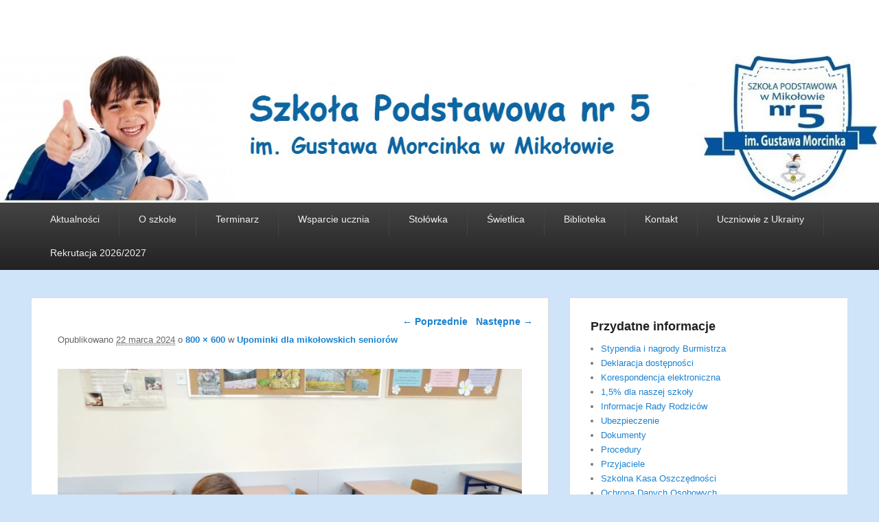

--- FILE ---
content_type: text/html; charset=UTF-8
request_url: https://sp5.mikolow.eu/2024/03/upominki-dla-mikolowskich-seniorow/attachment/1711040144531/
body_size: 9316
content:
<!DOCTYPE html>
<html lang="pl-PL">
<head>
<meta charset="UTF-8" />
<link rel="profile" href="http://gmpg.org/xfn/11" />
<link rel="pingback" href="https://sp5.mikolow.eu/xmlrpc.php" />
<title>Szkoła Podstawowa nr 5 w Mikołowie</title>
<meta name='robots' content='max-image-preview:large' />
	<style>img:is([sizes="auto" i], [sizes^="auto," i]) { contain-intrinsic-size: 3000px 1500px }</style>
	<meta name="viewport" content="width=device-width, initial-scale=1.0"><link rel="alternate" type="application/rss+xml" title="Szkoła Podstawowa nr 5 w Mikołowie &raquo; Kanał z wpisami" href="https://sp5.mikolow.eu/feed/" />
<link rel="alternate" type="application/rss+xml" title="Szkoła Podstawowa nr 5 w Mikołowie &raquo; Kanał z komentarzami" href="https://sp5.mikolow.eu/comments/feed/" />
<script type="text/javascript">
/* <![CDATA[ */
window._wpemojiSettings = {"baseUrl":"https:\/\/s.w.org\/images\/core\/emoji\/15.0.3\/72x72\/","ext":".png","svgUrl":"https:\/\/s.w.org\/images\/core\/emoji\/15.0.3\/svg\/","svgExt":".svg","source":{"concatemoji":"https:\/\/sp5.mikolow.eu\/wp-includes\/js\/wp-emoji-release.min.js?ver=6.7.4"}};
/*! This file is auto-generated */
!function(i,n){var o,s,e;function c(e){try{var t={supportTests:e,timestamp:(new Date).valueOf()};sessionStorage.setItem(o,JSON.stringify(t))}catch(e){}}function p(e,t,n){e.clearRect(0,0,e.canvas.width,e.canvas.height),e.fillText(t,0,0);var t=new Uint32Array(e.getImageData(0,0,e.canvas.width,e.canvas.height).data),r=(e.clearRect(0,0,e.canvas.width,e.canvas.height),e.fillText(n,0,0),new Uint32Array(e.getImageData(0,0,e.canvas.width,e.canvas.height).data));return t.every(function(e,t){return e===r[t]})}function u(e,t,n){switch(t){case"flag":return n(e,"\ud83c\udff3\ufe0f\u200d\u26a7\ufe0f","\ud83c\udff3\ufe0f\u200b\u26a7\ufe0f")?!1:!n(e,"\ud83c\uddfa\ud83c\uddf3","\ud83c\uddfa\u200b\ud83c\uddf3")&&!n(e,"\ud83c\udff4\udb40\udc67\udb40\udc62\udb40\udc65\udb40\udc6e\udb40\udc67\udb40\udc7f","\ud83c\udff4\u200b\udb40\udc67\u200b\udb40\udc62\u200b\udb40\udc65\u200b\udb40\udc6e\u200b\udb40\udc67\u200b\udb40\udc7f");case"emoji":return!n(e,"\ud83d\udc26\u200d\u2b1b","\ud83d\udc26\u200b\u2b1b")}return!1}function f(e,t,n){var r="undefined"!=typeof WorkerGlobalScope&&self instanceof WorkerGlobalScope?new OffscreenCanvas(300,150):i.createElement("canvas"),a=r.getContext("2d",{willReadFrequently:!0}),o=(a.textBaseline="top",a.font="600 32px Arial",{});return e.forEach(function(e){o[e]=t(a,e,n)}),o}function t(e){var t=i.createElement("script");t.src=e,t.defer=!0,i.head.appendChild(t)}"undefined"!=typeof Promise&&(o="wpEmojiSettingsSupports",s=["flag","emoji"],n.supports={everything:!0,everythingExceptFlag:!0},e=new Promise(function(e){i.addEventListener("DOMContentLoaded",e,{once:!0})}),new Promise(function(t){var n=function(){try{var e=JSON.parse(sessionStorage.getItem(o));if("object"==typeof e&&"number"==typeof e.timestamp&&(new Date).valueOf()<e.timestamp+604800&&"object"==typeof e.supportTests)return e.supportTests}catch(e){}return null}();if(!n){if("undefined"!=typeof Worker&&"undefined"!=typeof OffscreenCanvas&&"undefined"!=typeof URL&&URL.createObjectURL&&"undefined"!=typeof Blob)try{var e="postMessage("+f.toString()+"("+[JSON.stringify(s),u.toString(),p.toString()].join(",")+"));",r=new Blob([e],{type:"text/javascript"}),a=new Worker(URL.createObjectURL(r),{name:"wpTestEmojiSupports"});return void(a.onmessage=function(e){c(n=e.data),a.terminate(),t(n)})}catch(e){}c(n=f(s,u,p))}t(n)}).then(function(e){for(var t in e)n.supports[t]=e[t],n.supports.everything=n.supports.everything&&n.supports[t],"flag"!==t&&(n.supports.everythingExceptFlag=n.supports.everythingExceptFlag&&n.supports[t]);n.supports.everythingExceptFlag=n.supports.everythingExceptFlag&&!n.supports.flag,n.DOMReady=!1,n.readyCallback=function(){n.DOMReady=!0}}).then(function(){return e}).then(function(){var e;n.supports.everything||(n.readyCallback(),(e=n.source||{}).concatemoji?t(e.concatemoji):e.wpemoji&&e.twemoji&&(t(e.twemoji),t(e.wpemoji)))}))}((window,document),window._wpemojiSettings);
/* ]]> */
</script>
<style id='wp-emoji-styles-inline-css' type='text/css'>

	img.wp-smiley, img.emoji {
		display: inline !important;
		border: none !important;
		box-shadow: none !important;
		height: 1em !important;
		width: 1em !important;
		margin: 0 0.07em !important;
		vertical-align: -0.1em !important;
		background: none !important;
		padding: 0 !important;
	}
</style>
<link rel='stylesheet' id='wp-block-library-css' href='https://sp5.mikolow.eu/wp-includes/css/dist/block-library/style.min.css?ver=6.7.4' type='text/css' media='all' />
<style id='wp-block-library-theme-inline-css' type='text/css'>
.wp-block-audio :where(figcaption){color:#555;font-size:13px;text-align:center}.is-dark-theme .wp-block-audio :where(figcaption){color:#ffffffa6}.wp-block-audio{margin:0 0 1em}.wp-block-code{border:1px solid #ccc;border-radius:4px;font-family:Menlo,Consolas,monaco,monospace;padding:.8em 1em}.wp-block-embed :where(figcaption){color:#555;font-size:13px;text-align:center}.is-dark-theme .wp-block-embed :where(figcaption){color:#ffffffa6}.wp-block-embed{margin:0 0 1em}.blocks-gallery-caption{color:#555;font-size:13px;text-align:center}.is-dark-theme .blocks-gallery-caption{color:#ffffffa6}:root :where(.wp-block-image figcaption){color:#555;font-size:13px;text-align:center}.is-dark-theme :root :where(.wp-block-image figcaption){color:#ffffffa6}.wp-block-image{margin:0 0 1em}.wp-block-pullquote{border-bottom:4px solid;border-top:4px solid;color:currentColor;margin-bottom:1.75em}.wp-block-pullquote cite,.wp-block-pullquote footer,.wp-block-pullquote__citation{color:currentColor;font-size:.8125em;font-style:normal;text-transform:uppercase}.wp-block-quote{border-left:.25em solid;margin:0 0 1.75em;padding-left:1em}.wp-block-quote cite,.wp-block-quote footer{color:currentColor;font-size:.8125em;font-style:normal;position:relative}.wp-block-quote:where(.has-text-align-right){border-left:none;border-right:.25em solid;padding-left:0;padding-right:1em}.wp-block-quote:where(.has-text-align-center){border:none;padding-left:0}.wp-block-quote.is-large,.wp-block-quote.is-style-large,.wp-block-quote:where(.is-style-plain){border:none}.wp-block-search .wp-block-search__label{font-weight:700}.wp-block-search__button{border:1px solid #ccc;padding:.375em .625em}:where(.wp-block-group.has-background){padding:1.25em 2.375em}.wp-block-separator.has-css-opacity{opacity:.4}.wp-block-separator{border:none;border-bottom:2px solid;margin-left:auto;margin-right:auto}.wp-block-separator.has-alpha-channel-opacity{opacity:1}.wp-block-separator:not(.is-style-wide):not(.is-style-dots){width:100px}.wp-block-separator.has-background:not(.is-style-dots){border-bottom:none;height:1px}.wp-block-separator.has-background:not(.is-style-wide):not(.is-style-dots){height:2px}.wp-block-table{margin:0 0 1em}.wp-block-table td,.wp-block-table th{word-break:normal}.wp-block-table :where(figcaption){color:#555;font-size:13px;text-align:center}.is-dark-theme .wp-block-table :where(figcaption){color:#ffffffa6}.wp-block-video :where(figcaption){color:#555;font-size:13px;text-align:center}.is-dark-theme .wp-block-video :where(figcaption){color:#ffffffa6}.wp-block-video{margin:0 0 1em}:root :where(.wp-block-template-part.has-background){margin-bottom:0;margin-top:0;padding:1.25em 2.375em}
</style>
<style id='classic-theme-styles-inline-css' type='text/css'>
/*! This file is auto-generated */
.wp-block-button__link{color:#fff;background-color:#32373c;border-radius:9999px;box-shadow:none;text-decoration:none;padding:calc(.667em + 2px) calc(1.333em + 2px);font-size:1.125em}.wp-block-file__button{background:#32373c;color:#fff;text-decoration:none}
</style>
<style id='global-styles-inline-css' type='text/css'>
:root{--wp--preset--aspect-ratio--square: 1;--wp--preset--aspect-ratio--4-3: 4/3;--wp--preset--aspect-ratio--3-4: 3/4;--wp--preset--aspect-ratio--3-2: 3/2;--wp--preset--aspect-ratio--2-3: 2/3;--wp--preset--aspect-ratio--16-9: 16/9;--wp--preset--aspect-ratio--9-16: 9/16;--wp--preset--color--black: #000000;--wp--preset--color--cyan-bluish-gray: #abb8c3;--wp--preset--color--white: #ffffff;--wp--preset--color--pale-pink: #f78da7;--wp--preset--color--vivid-red: #cf2e2e;--wp--preset--color--luminous-vivid-orange: #ff6900;--wp--preset--color--luminous-vivid-amber: #fcb900;--wp--preset--color--light-green-cyan: #7bdcb5;--wp--preset--color--vivid-green-cyan: #00d084;--wp--preset--color--pale-cyan-blue: #8ed1fc;--wp--preset--color--vivid-cyan-blue: #0693e3;--wp--preset--color--vivid-purple: #9b51e0;--wp--preset--gradient--vivid-cyan-blue-to-vivid-purple: linear-gradient(135deg,rgba(6,147,227,1) 0%,rgb(155,81,224) 100%);--wp--preset--gradient--light-green-cyan-to-vivid-green-cyan: linear-gradient(135deg,rgb(122,220,180) 0%,rgb(0,208,130) 100%);--wp--preset--gradient--luminous-vivid-amber-to-luminous-vivid-orange: linear-gradient(135deg,rgba(252,185,0,1) 0%,rgba(255,105,0,1) 100%);--wp--preset--gradient--luminous-vivid-orange-to-vivid-red: linear-gradient(135deg,rgba(255,105,0,1) 0%,rgb(207,46,46) 100%);--wp--preset--gradient--very-light-gray-to-cyan-bluish-gray: linear-gradient(135deg,rgb(238,238,238) 0%,rgb(169,184,195) 100%);--wp--preset--gradient--cool-to-warm-spectrum: linear-gradient(135deg,rgb(74,234,220) 0%,rgb(151,120,209) 20%,rgb(207,42,186) 40%,rgb(238,44,130) 60%,rgb(251,105,98) 80%,rgb(254,248,76) 100%);--wp--preset--gradient--blush-light-purple: linear-gradient(135deg,rgb(255,206,236) 0%,rgb(152,150,240) 100%);--wp--preset--gradient--blush-bordeaux: linear-gradient(135deg,rgb(254,205,165) 0%,rgb(254,45,45) 50%,rgb(107,0,62) 100%);--wp--preset--gradient--luminous-dusk: linear-gradient(135deg,rgb(255,203,112) 0%,rgb(199,81,192) 50%,rgb(65,88,208) 100%);--wp--preset--gradient--pale-ocean: linear-gradient(135deg,rgb(255,245,203) 0%,rgb(182,227,212) 50%,rgb(51,167,181) 100%);--wp--preset--gradient--electric-grass: linear-gradient(135deg,rgb(202,248,128) 0%,rgb(113,206,126) 100%);--wp--preset--gradient--midnight: linear-gradient(135deg,rgb(2,3,129) 0%,rgb(40,116,252) 100%);--wp--preset--font-size--small: 13px;--wp--preset--font-size--medium: 20px;--wp--preset--font-size--large: 28px;--wp--preset--font-size--x-large: 42px;--wp--preset--font-size--normal: 16px;--wp--preset--font-size--huge: 36px;--wp--preset--spacing--20: 0.44rem;--wp--preset--spacing--30: 0.67rem;--wp--preset--spacing--40: 1rem;--wp--preset--spacing--50: 1.5rem;--wp--preset--spacing--60: 2.25rem;--wp--preset--spacing--70: 3.38rem;--wp--preset--spacing--80: 5.06rem;--wp--preset--shadow--natural: 6px 6px 9px rgba(0, 0, 0, 0.2);--wp--preset--shadow--deep: 12px 12px 50px rgba(0, 0, 0, 0.4);--wp--preset--shadow--sharp: 6px 6px 0px rgba(0, 0, 0, 0.2);--wp--preset--shadow--outlined: 6px 6px 0px -3px rgba(255, 255, 255, 1), 6px 6px rgba(0, 0, 0, 1);--wp--preset--shadow--crisp: 6px 6px 0px rgba(0, 0, 0, 1);}:where(.is-layout-flex){gap: 0.5em;}:where(.is-layout-grid){gap: 0.5em;}body .is-layout-flex{display: flex;}.is-layout-flex{flex-wrap: wrap;align-items: center;}.is-layout-flex > :is(*, div){margin: 0;}body .is-layout-grid{display: grid;}.is-layout-grid > :is(*, div){margin: 0;}:where(.wp-block-columns.is-layout-flex){gap: 2em;}:where(.wp-block-columns.is-layout-grid){gap: 2em;}:where(.wp-block-post-template.is-layout-flex){gap: 1.25em;}:where(.wp-block-post-template.is-layout-grid){gap: 1.25em;}.has-black-color{color: var(--wp--preset--color--black) !important;}.has-cyan-bluish-gray-color{color: var(--wp--preset--color--cyan-bluish-gray) !important;}.has-white-color{color: var(--wp--preset--color--white) !important;}.has-pale-pink-color{color: var(--wp--preset--color--pale-pink) !important;}.has-vivid-red-color{color: var(--wp--preset--color--vivid-red) !important;}.has-luminous-vivid-orange-color{color: var(--wp--preset--color--luminous-vivid-orange) !important;}.has-luminous-vivid-amber-color{color: var(--wp--preset--color--luminous-vivid-amber) !important;}.has-light-green-cyan-color{color: var(--wp--preset--color--light-green-cyan) !important;}.has-vivid-green-cyan-color{color: var(--wp--preset--color--vivid-green-cyan) !important;}.has-pale-cyan-blue-color{color: var(--wp--preset--color--pale-cyan-blue) !important;}.has-vivid-cyan-blue-color{color: var(--wp--preset--color--vivid-cyan-blue) !important;}.has-vivid-purple-color{color: var(--wp--preset--color--vivid-purple) !important;}.has-black-background-color{background-color: var(--wp--preset--color--black) !important;}.has-cyan-bluish-gray-background-color{background-color: var(--wp--preset--color--cyan-bluish-gray) !important;}.has-white-background-color{background-color: var(--wp--preset--color--white) !important;}.has-pale-pink-background-color{background-color: var(--wp--preset--color--pale-pink) !important;}.has-vivid-red-background-color{background-color: var(--wp--preset--color--vivid-red) !important;}.has-luminous-vivid-orange-background-color{background-color: var(--wp--preset--color--luminous-vivid-orange) !important;}.has-luminous-vivid-amber-background-color{background-color: var(--wp--preset--color--luminous-vivid-amber) !important;}.has-light-green-cyan-background-color{background-color: var(--wp--preset--color--light-green-cyan) !important;}.has-vivid-green-cyan-background-color{background-color: var(--wp--preset--color--vivid-green-cyan) !important;}.has-pale-cyan-blue-background-color{background-color: var(--wp--preset--color--pale-cyan-blue) !important;}.has-vivid-cyan-blue-background-color{background-color: var(--wp--preset--color--vivid-cyan-blue) !important;}.has-vivid-purple-background-color{background-color: var(--wp--preset--color--vivid-purple) !important;}.has-black-border-color{border-color: var(--wp--preset--color--black) !important;}.has-cyan-bluish-gray-border-color{border-color: var(--wp--preset--color--cyan-bluish-gray) !important;}.has-white-border-color{border-color: var(--wp--preset--color--white) !important;}.has-pale-pink-border-color{border-color: var(--wp--preset--color--pale-pink) !important;}.has-vivid-red-border-color{border-color: var(--wp--preset--color--vivid-red) !important;}.has-luminous-vivid-orange-border-color{border-color: var(--wp--preset--color--luminous-vivid-orange) !important;}.has-luminous-vivid-amber-border-color{border-color: var(--wp--preset--color--luminous-vivid-amber) !important;}.has-light-green-cyan-border-color{border-color: var(--wp--preset--color--light-green-cyan) !important;}.has-vivid-green-cyan-border-color{border-color: var(--wp--preset--color--vivid-green-cyan) !important;}.has-pale-cyan-blue-border-color{border-color: var(--wp--preset--color--pale-cyan-blue) !important;}.has-vivid-cyan-blue-border-color{border-color: var(--wp--preset--color--vivid-cyan-blue) !important;}.has-vivid-purple-border-color{border-color: var(--wp--preset--color--vivid-purple) !important;}.has-vivid-cyan-blue-to-vivid-purple-gradient-background{background: var(--wp--preset--gradient--vivid-cyan-blue-to-vivid-purple) !important;}.has-light-green-cyan-to-vivid-green-cyan-gradient-background{background: var(--wp--preset--gradient--light-green-cyan-to-vivid-green-cyan) !important;}.has-luminous-vivid-amber-to-luminous-vivid-orange-gradient-background{background: var(--wp--preset--gradient--luminous-vivid-amber-to-luminous-vivid-orange) !important;}.has-luminous-vivid-orange-to-vivid-red-gradient-background{background: var(--wp--preset--gradient--luminous-vivid-orange-to-vivid-red) !important;}.has-very-light-gray-to-cyan-bluish-gray-gradient-background{background: var(--wp--preset--gradient--very-light-gray-to-cyan-bluish-gray) !important;}.has-cool-to-warm-spectrum-gradient-background{background: var(--wp--preset--gradient--cool-to-warm-spectrum) !important;}.has-blush-light-purple-gradient-background{background: var(--wp--preset--gradient--blush-light-purple) !important;}.has-blush-bordeaux-gradient-background{background: var(--wp--preset--gradient--blush-bordeaux) !important;}.has-luminous-dusk-gradient-background{background: var(--wp--preset--gradient--luminous-dusk) !important;}.has-pale-ocean-gradient-background{background: var(--wp--preset--gradient--pale-ocean) !important;}.has-electric-grass-gradient-background{background: var(--wp--preset--gradient--electric-grass) !important;}.has-midnight-gradient-background{background: var(--wp--preset--gradient--midnight) !important;}.has-small-font-size{font-size: var(--wp--preset--font-size--small) !important;}.has-medium-font-size{font-size: var(--wp--preset--font-size--medium) !important;}.has-large-font-size{font-size: var(--wp--preset--font-size--large) !important;}.has-x-large-font-size{font-size: var(--wp--preset--font-size--x-large) !important;}
:where(.wp-block-post-template.is-layout-flex){gap: 1.25em;}:where(.wp-block-post-template.is-layout-grid){gap: 1.25em;}
:where(.wp-block-columns.is-layout-flex){gap: 2em;}:where(.wp-block-columns.is-layout-grid){gap: 2em;}
:root :where(.wp-block-pullquote){font-size: 1.5em;line-height: 1.6;}
</style>
<link rel='stylesheet' id='catch-evolution-style-css' href='https://sp5.mikolow.eu/wp-content/themes/catch-evolution/style.css?ver=20251211-12158' type='text/css' media='all' />
<link rel='stylesheet' id='catch-evolution-block-style-css' href='https://sp5.mikolow.eu/wp-content/themes/catch-evolution/css/blocks.css?ver=1.0' type='text/css' media='all' />
<link rel='stylesheet' id='genericons-css' href='https://sp5.mikolow.eu/wp-content/themes/catch-evolution/genericons/genericons.css?ver=3.4.1' type='text/css' media='all' />
<link rel='stylesheet' id='catchevolution-responsive-css' href='https://sp5.mikolow.eu/wp-content/themes/catch-evolution/css/responsive.css?ver=6.7.4' type='text/css' media='all' />
<script type="text/javascript" src="https://sp5.mikolow.eu/wp-includes/js/jquery/jquery.min.js?ver=3.7.1" id="jquery-core-js"></script>
<script type="text/javascript" src="https://sp5.mikolow.eu/wp-includes/js/jquery/jquery-migrate.min.js?ver=3.4.1" id="jquery-migrate-js"></script>
<script type="text/javascript" id="catchevolution-menu-js-extra">
/* <![CDATA[ */
var screenReaderText = {"expand":"rozwi\u0144 menu potomne","collapse":"zwi\u0144 menu potomne"};
/* ]]> */
</script>
<script type="text/javascript" src="https://sp5.mikolow.eu/wp-content/themes/catch-evolution/js/catchevolution-menu.min.js?ver=20171025" id="catchevolution-menu-js"></script>
<link rel="https://api.w.org/" href="https://sp5.mikolow.eu/wp-json/" /><link rel="alternate" title="JSON" type="application/json" href="https://sp5.mikolow.eu/wp-json/wp/v2/media/29152" /><link rel="EditURI" type="application/rsd+xml" title="RSD" href="https://sp5.mikolow.eu/xmlrpc.php?rsd" />
<meta name="generator" content="WordPress 6.7.4" />
<link rel='shortlink' href='https://sp5.mikolow.eu/?p=29152' />
<link rel="alternate" title="oEmbed (JSON)" type="application/json+oembed" href="https://sp5.mikolow.eu/wp-json/oembed/1.0/embed?url=https%3A%2F%2Fsp5.mikolow.eu%2F2024%2F03%2Fupominki-dla-mikolowskich-seniorow%2Fattachment%2F1711040144531%2F" />
<link rel="alternate" title="oEmbed (XML)" type="text/xml+oembed" href="https://sp5.mikolow.eu/wp-json/oembed/1.0/embed?url=https%3A%2F%2Fsp5.mikolow.eu%2F2024%2F03%2Fupominki-dla-mikolowskich-seniorow%2Fattachment%2F1711040144531%2F&#038;format=xml" />
<script type="text/javascript">
   jQuery(document).ready(function() {
      jQuery('#header-image').attr('onClick', "document.location.href='/';").css('cursor','pointer');
   });
</script>
	<style type="text/css">
			#site-details {
			position: absolute !important;
			clip: rect(1px 1px 1px 1px); /* IE6, IE7 */
			clip: rect(1px, 1px, 1px, 1px);
		}
		</style>
	<style type="text/css" id="custom-background-css">
body.custom-background { background-color: #cfe3f9; }
</style>
	</head>

<body class="attachment attachment-template-default single single-attachment postid-29152 attachmentid-29152 attachment-jpeg custom-background wp-embed-responsive right-sidebar">



<div id="page" class="hfeed site">

	
    
	<header id="branding" role="banner">
    	
    	<div id="header-content" class="clearfix">

        	<div class="wrapper">
				<div id="logo-wrap" class="clearfix"><!-- refreshing transient cache -->			<div id="site-details" class="normal">
												<p id="site-title"><a href="https://sp5.mikolow.eu/" title="Szkoła Podstawowa nr 5 w Mikołowie" rel="home">Szkoła Podstawowa nr 5 w Mikołowie</a></p>
														<p id="site-description">Informacje z życia Szkoły Podstawowej nr 5 w Mikołowie</p>
					</div>
		</div><!-- #logo-wrap -->
            </div><!-- .wrapper -->

      	</div><!-- #header-content -->

    			<div id="header-image">
			<img src="https://sp5.mikolow.eu/wp-content/uploads/2015/12/naglowek.jpg" alt="" />
		</div>
	
	</header><!-- #branding -->

        
        <div id="header-menu">

                            <div id="access" class="menu-access-wrap clearfix">
                    <div id="mobile-primary-menu" class="mobile-menu-anchor primary-menu">
                        <button id="menu-toggle-primary" class="genericon genericon-menu">
                            <span class="mobile-menu-text">Menu</span>
                        </button>
                    </div><!-- #mobile-primary-menu -->

                    <div id="site-header-menu-primary" class="site-menu">
                        <nav id="access-primary-menu" class="main-navigation" role="navigation" aria-label="Menu główne">
                            <h3 class="screen-reader-text">Menu główne</h3>
                            <div class="menu-header-container wrapper"><ul class="menu"><li id="menu-item-147" class="menu-item menu-item-type-taxonomy menu-item-object-category menu-item-147"><a href="https://sp5.mikolow.eu/category/aktualnosci/">Aktualności</a></li>
<li id="menu-item-663" class="menu-item menu-item-type-post_type menu-item-object-page menu-item-has-children menu-item-663"><a href="https://sp5.mikolow.eu/o-szkole/">O szkole</a>
<ul class="sub-menu">
	<li id="menu-item-21" class="menu-item menu-item-type-post_type menu-item-object-page menu-item-21"><a href="https://sp5.mikolow.eu/historia-szkoly/">Historia szkoły</a></li>
	<li id="menu-item-26" class="menu-item menu-item-type-post_type menu-item-object-page menu-item-26"><a href="https://sp5.mikolow.eu/o-patronie-szkoly/">O patronie szkoły</a></li>
	<li id="menu-item-29" class="menu-item menu-item-type-post_type menu-item-object-page menu-item-29"><a href="https://sp5.mikolow.eu/grono-pedagogiczne/">Grono pedagogiczne</a></li>
</ul>
</li>
<li id="menu-item-685" class="menu-item menu-item-type-post_type menu-item-object-page menu-item-has-children menu-item-685"><a href="https://sp5.mikolow.eu/terminarz-2/">Terminarz</a>
<ul class="sub-menu">
	<li id="menu-item-88" class="menu-item menu-item-type-post_type menu-item-object-page menu-item-88"><a href="https://sp5.mikolow.eu/dzwonki/">Dzwonki</a></li>
	<li id="menu-item-102" class="menu-item menu-item-type-post_type menu-item-object-page menu-item-102"><a href="https://sp5.mikolow.eu/kalendarz/">Kalendarz</a></li>
	<li id="menu-item-2010" class="menu-item menu-item-type-post_type menu-item-object-page menu-item-2010"><a href="https://sp5.mikolow.eu/spotkania-z-rodzicami/">Spotkania z rodzicami</a></li>
</ul>
</li>
<li id="menu-item-697" class="menu-item menu-item-type-post_type menu-item-object-page menu-item-has-children menu-item-697"><a href="https://sp5.mikolow.eu/wsparcie-ucznia/">Wsparcie ucznia</a>
<ul class="sub-menu">
	<li id="menu-item-122" class="menu-item menu-item-type-post_type menu-item-object-page menu-item-122"><a href="https://sp5.mikolow.eu/psycholog/">Psycholog</a></li>
	<li id="menu-item-119" class="menu-item menu-item-type-post_type menu-item-object-page menu-item-119"><a href="https://sp5.mikolow.eu/pedagog/">Pedagog</a></li>
	<li id="menu-item-125" class="menu-item menu-item-type-post_type menu-item-object-page menu-item-125"><a href="https://sp5.mikolow.eu/logopeda/">Logopeda</a></li>
	<li id="menu-item-128" class="menu-item menu-item-type-post_type menu-item-object-page menu-item-128"><a href="https://sp5.mikolow.eu/pielegniarka/">Pielęgniarka</a></li>
	<li id="menu-item-31029" class="menu-item menu-item-type-post_type menu-item-object-page menu-item-31029"><a href="https://sp5.mikolow.eu/godziny-wsparcia/">Godziny wsparcia</a></li>
	<li id="menu-item-309" class="menu-item menu-item-type-post_type menu-item-object-page menu-item-309"><a href="https://sp5.mikolow.eu/samorzad-uczniowski/">Samorząd Uczniowski</a></li>
	<li id="menu-item-14795" class="menu-item menu-item-type-post_type menu-item-object-page menu-item-14795"><a href="https://sp5.mikolow.eu/bezpieczne-dziecko/">Bezpieczne dziecko</a></li>
</ul>
</li>
<li id="menu-item-562" class="menu-item menu-item-type-post_type menu-item-object-page menu-item-has-children menu-item-562"><a href="https://sp5.mikolow.eu/stolowka-szkolna/">Stołówka</a>
<ul class="sub-menu">
	<li id="menu-item-21312" class="menu-item menu-item-type-post_type menu-item-object-page menu-item-21312"><a href="https://sp5.mikolow.eu/aktualne-wiadomosci/">Aktualne wiadomości</a></li>
	<li id="menu-item-21314" class="menu-item menu-item-type-post_type menu-item-object-page menu-item-21314"><a href="https://sp5.mikolow.eu/platnosci/">Płatności</a></li>
	<li id="menu-item-21313" class="menu-item menu-item-type-post_type menu-item-object-page menu-item-21313"><a href="https://sp5.mikolow.eu/wydawanie-obiadow/">Wydawanie obiadów</a></li>
	<li id="menu-item-21311" class="menu-item menu-item-type-post_type menu-item-object-page menu-item-21311"><a href="https://sp5.mikolow.eu/jadlospis/">Jadłospis</a></li>
</ul>
</li>
<li id="menu-item-113" class="menu-item menu-item-type-post_type menu-item-object-page menu-item-has-children menu-item-113"><a href="https://sp5.mikolow.eu/swietlica/">Świetlica</a>
<ul class="sub-menu">
	<li id="menu-item-2283" class="menu-item menu-item-type-post_type menu-item-object-page menu-item-2283"><a href="https://sp5.mikolow.eu/oferta/">Informacje o świetlicy</a></li>
	<li id="menu-item-21150" class="menu-item menu-item-type-post_type menu-item-object-page menu-item-21150"><a href="https://sp5.mikolow.eu/szkolne-busy/">Szkolne busy</a></li>
</ul>
</li>
<li id="menu-item-6105" class="menu-item menu-item-type-post_type menu-item-object-page menu-item-has-children menu-item-6105"><a href="https://sp5.mikolow.eu/biblioteka/">Biblioteka</a>
<ul class="sub-menu">
	<li id="menu-item-6115" class="menu-item menu-item-type-taxonomy menu-item-object-category menu-item-6115"><a href="https://sp5.mikolow.eu/category/informacje/">Informacje</a></li>
	<li id="menu-item-12712" class="menu-item menu-item-type-post_type menu-item-object-page menu-item-12712"><a href="https://sp5.mikolow.eu/regulamin-biblioteki/">Regulamin biblioteki</a></li>
	<li id="menu-item-12713" class="menu-item menu-item-type-post_type menu-item-object-page menu-item-12713"><a href="https://sp5.mikolow.eu/kacik-czytelniczy/">Czytelnia</a></li>
	<li id="menu-item-6107" class="menu-item menu-item-type-post_type menu-item-object-page menu-item-6107"><a href="https://sp5.mikolow.eu/godziny-wypozyczen/">Godziny pracy</a></li>
	<li id="menu-item-14707" class="menu-item menu-item-type-post_type menu-item-object-page menu-item-14707"><a href="https://sp5.mikolow.eu/podreczniki-20142015/">Podręczniki 2024/2025</a></li>
	<li id="menu-item-24986" class="menu-item menu-item-type-post_type menu-item-object-page menu-item-24986"><a href="https://sp5.mikolow.eu/strefa-relaksu/">Strefa Relaksu – Strefa ciszy…</a></li>
</ul>
</li>
<li id="menu-item-721" class="menu-item menu-item-type-post_type menu-item-object-page menu-item-721"><a href="https://sp5.mikolow.eu/kontakt-2/">Kontakt</a></li>
<li id="menu-item-22993" class="menu-item menu-item-type-post_type menu-item-object-page menu-item-22993"><a href="https://sp5.mikolow.eu/dla-uczniow-z-ukrainy/">Uczniowie z Ukrainy</a></li>
<li id="menu-item-32505" class="menu-item menu-item-type-post_type menu-item-object-page menu-item-has-children menu-item-32505"><a href="https://sp5.mikolow.eu/rekrutacja-2025-2026/">Rekrutacja 2026/2027</a>
<ul class="sub-menu">
	<li id="menu-item-32510" class="menu-item menu-item-type-post_type menu-item-object-page menu-item-32510"><a href="https://sp5.mikolow.eu/rekrutacja-dzieci-z-obwodu-szkoly/">Rekrutacja dzieci z obwodu szkoły</a></li>
	<li id="menu-item-32520" class="menu-item menu-item-type-post_type menu-item-object-page menu-item-32520"><a href="https://sp5.mikolow.eu/dokumenty-rekrutacja/">Dokumenty – rekrutacja</a></li>
	<li id="menu-item-32541" class="menu-item menu-item-type-post_type menu-item-object-page menu-item-32541"><a href="https://sp5.mikolow.eu/dokumenty-2/">Rekrutacja dzieci spoza obwodu</a></li>
</ul>
</li>
</ul></div>                        </nav><!-- #access-primary-menu -->
                    </div><!-- #site-header-menu-primary -->
                </div><!-- #access -->
            
            
        </div><!-- #header-menu -->
    
	
	<div id="main" class="clearfix">
    	<div class="wrapper">

 			
            <div class="content-sidebar-wrap">

				
                <div id="primary">

                    
                    <div id="content" role="main">
                        
			
				<nav id="nav-single">
					<h3 class="assistive-text">Nawigacja po obrazkach</h3>
					<span class="nav-previous"><a href='https://sp5.mikolow.eu/2024/03/upominki-dla-mikolowskich-seniorow/attachment/1711040144535/'>&larr; Poprzednie</a></span>
					<span class="nav-next"><a href='https://sp5.mikolow.eu/2024/03/upominki-dla-mikolowskich-seniorow/attachment/1711040144526/'>Następne &rarr;</a></span>
				</nav><!-- #nav-single -->

					<article id="post-29152" class="post-29152 attachment type-attachment status-inherit hentry">
						<header class="entry-header">
							<h1 class="entry-title"></h1>

							<div class="entry-meta">
								<span class="meta-prep meta-prep-entry-date">Opublikowano </span> <span class="entry-date"><abbr class="published" title="07:13">22 marca 2024</abbr></span> o <a href="https://sp5.mikolow.eu/wp-content/uploads/2024/03/1711040144531-e1711088036870.jpg" title="Odnośnik do oryginalnego obrazka">800 &times; 600</a> w <a href="https://sp5.mikolow.eu/2024/03/upominki-dla-mikolowskich-seniorow/" title="Powrót do „Upominki dla mikołowskich seniorów”" rel="gallery">Upominki dla mikołowskich seniorów</a>							</div><!-- .entry-meta -->

						</header><!-- .entry-header -->

						<div class="entry-content">

							<div class="entry-attachment">
								<div class="attachment">
									<a href="https://sp5.mikolow.eu/2024/03/upominki-dla-mikolowskich-seniorow/attachment/1711040144526/" title="" rel="attachment"><img width="800" height="600" src="https://sp5.mikolow.eu/wp-content/uploads/2024/03/1711040144531-e1711088036870.jpg" class="attachment-848x1024 size-848x1024" alt="" decoding="async" fetchpriority="high" /></a>

																	</div><!-- .attachment -->

							</div><!-- .entry-attachment -->

							<div class="entry-description">
																							</div><!-- .entry-description -->

						</div><!-- .entry-content -->
                        <footer class="entry-meta">
							                        </footer><!-- .entry-meta -->

					</article><!-- #post-29152 -->

						<div id="comments">
	
	
			<p class="nocomments">Możliwość komentowania została wyłączona.</p>
	
	
</div><!-- #comments -->
				
			</div><!-- #content -->
		</div><!-- #primary -->
    <div id="secondary" class="widget-area" role="complementary">
		<aside id="nav_menu-2" class="widget widget_nav_menu"><h3 class="widget-title">Przydatne informacje</h3><div class="menu-menu-boczne-container"><ul id="menu-menu-boczne" class="menu"><li id="menu-item-26156" class="menu-item menu-item-type-custom menu-item-object-custom menu-item-26156"><a target="_blank" href="https://bip.mikolow.eu/kategorie/299-nagrody-burmistrza?lang=PL">Stypendia i nagrody Burmistrza</a></li>
<li id="menu-item-25414" class="menu-item menu-item-type-post_type menu-item-object-page menu-item-25414"><a href="https://sp5.mikolow.eu/deklaracja-dostepnosci-2021/">Deklaracja dostępności</a></li>
<li id="menu-item-20523" class="menu-item menu-item-type-post_type menu-item-object-page menu-item-20523"><a href="https://sp5.mikolow.eu/korespondencja-elektroniczna/">Korespondencja elektroniczna</a></li>
<li id="menu-item-18267" class="menu-item menu-item-type-post_type menu-item-object-page menu-item-18267"><a href="https://sp5.mikolow.eu/1-dla-naszej-szkoly/">1,5% dla naszej szkoły</a></li>
<li id="menu-item-4655" class="menu-item menu-item-type-post_type menu-item-object-page menu-item-4655"><a href="https://sp5.mikolow.eu/informacje-rady-rodzicow-2/">Informacje Rady Rodziców</a></li>
<li id="menu-item-21159" class="menu-item menu-item-type-post_type menu-item-object-page menu-item-21159"><a href="https://sp5.mikolow.eu/ubezpieczenie/">Ubezpieczenie</a></li>
<li id="menu-item-7705" class="menu-item menu-item-type-post_type menu-item-object-page menu-item-7705"><a href="https://sp5.mikolow.eu/dokumenty/">Dokumenty</a></li>
<li id="menu-item-17150" class="menu-item menu-item-type-post_type menu-item-object-page menu-item-17150"><a href="https://sp5.mikolow.eu/procedury/">Procedury</a></li>
<li id="menu-item-20461" class="menu-item menu-item-type-post_type menu-item-object-page menu-item-20461"><a href="https://sp5.mikolow.eu/przyjaciele/">Przyjaciele</a></li>
<li id="menu-item-12252" class="menu-item menu-item-type-post_type menu-item-object-page menu-item-12252"><a href="https://sp5.mikolow.eu/szkolna-kasa-oszczednosci/">Szkolna Kasa Oszczędności</a></li>
<li id="menu-item-17177" class="menu-item menu-item-type-post_type menu-item-object-page menu-item-17177"><a href="https://sp5.mikolow.eu/ochrona-danych-osobowych/">Ochrona Danych Osobowych</a></li>
<li id="menu-item-21017" class="menu-item menu-item-type-post_type menu-item-object-page menu-item-21017"><a href="https://sp5.mikolow.eu/szkolne-busy/">Szkolne busy</a></li>
<li id="menu-item-23598" class="menu-item menu-item-type-post_type menu-item-object-page menu-item-23598"><a href="https://sp5.mikolow.eu/mlegitymacja/">mLegitymacja</a></li>
<li id="menu-item-13548" class="menu-item menu-item-type-post_type menu-item-object-page menu-item-13548"><a href="https://sp5.mikolow.eu/podreczniki-20142015/">Podręczniki 2024/2025</a></li>
<li id="menu-item-23977" class="menu-item menu-item-type-post_type menu-item-object-page menu-item-23977"><a href="https://sp5.mikolow.eu/wyprawka-ucznia-klasy-i/">Proponowane wyposażenie ucznia klasy I</a></li>
</ul></div></aside><aside id="search-2" class="widget widget_search">	<form method="get" id="searchform" action="https://sp5.mikolow.eu/">
		<label for="s" class="assistive-text">Szukaj</label>
		<input type="text" class="field" name="s" id="s" placeholder="Szukaj" />
		<input type="submit" class="submit" name="submit" id="searchsubmit" value="Szukaj" />
	</form>
</aside><aside id="nav_menu-4" class="widget widget_nav_menu"><h3 class="widget-title">Projekty</h3><div class="menu-abc-container"><ul id="menu-abc" class="menu"><li id="menu-item-31691" class="menu-item menu-item-type-post_type menu-item-object-page menu-item-31691"><a href="https://sp5.mikolow.eu/abc-empatii/">ABC Empatii</a></li>
<li id="menu-item-31700" class="menu-item menu-item-type-post_type menu-item-object-page menu-item-31700"><a href="https://sp5.mikolow.eu/abc-ekonomii/">ABC Ekonomii</a></li>
<li id="menu-item-31705" class="menu-item menu-item-type-post_type menu-item-object-page menu-item-31705"><a href="https://sp5.mikolow.eu/fundacja-ulica/">Fundacja Ulica</a></li>
<li id="menu-item-24216" class="menu-item menu-item-type-post_type menu-item-object-page menu-item-24216"><a href="https://sp5.mikolow.eu/laboratoria-przyszlosci/">Laboratoria Przyszłości</a></li>
<li id="menu-item-23235" class="menu-item menu-item-type-post_type menu-item-object-page menu-item-23235"><a href="https://sp5.mikolow.eu/wf-z-awf/">WF z AWF</a></li>
<li id="menu-item-23239" class="menu-item menu-item-type-post_type menu-item-object-page menu-item-23239"><a href="https://sp5.mikolow.eu/bieg-po-zdrowie/">Bieg po zdrowie</a></li>
<li id="menu-item-17518" class="menu-item menu-item-type-post_type menu-item-object-page menu-item-17518"><a href="https://sp5.mikolow.eu/open-your-mind/">Open Your Mind!</a></li>
<li id="menu-item-5376" class="menu-item menu-item-type-post_type menu-item-object-page menu-item-5376"><a href="https://sp5.mikolow.eu/lepsza-szkola/">Lepsza Szkoła</a></li>
<li id="menu-item-12830" class="menu-item menu-item-type-post_type menu-item-object-page menu-item-12830"><a href="https://sp5.mikolow.eu/power-of-education/">Power of Education</a></li>
<li id="menu-item-9817" class="menu-item menu-item-type-post_type menu-item-object-page menu-item-9817"><a href="https://sp5.mikolow.eu/e-podreczniki/">E-podręczniki</a></li>
<li id="menu-item-5916" class="menu-item menu-item-type-post_type menu-item-object-page menu-item-5916"><a href="https://sp5.mikolow.eu/etwinning/">eTwinning</a></li>
<li id="menu-item-25493" class="menu-item menu-item-type-post_type menu-item-object-page menu-item-25493"><a href="https://sp5.mikolow.eu/trzymaj-forme-2/">Trzymaj formę</a></li>
<li id="menu-item-25498" class="menu-item menu-item-type-post_type menu-item-object-page menu-item-25498"><a href="https://sp5.mikolow.eu/smak-zycia/">Smak życia</a></li>
</ul></div></aside><aside id="text-2" class="widget widget_text">			<div class="textwidget"><div style="width: 100%;text-align:center">
    <a href="https://sp5.mikolow.eu/abc-ekonomii/"       target="_blank"><img style="width:200px;"                   src="https://sp5.mikolow.eu/wp-content/uploads/2024/11/1.png" /></a>
    <a href="https://sp5.mikolow.eu/abc-empatii/"        target="_blank"><img style="width:200px;"                   src="https://sp5.mikolow.eu/wp-content/uploads/2024/11/2-1.jpg" /></a>
    <a href="https://cff.edu.pl/"                        target="_blank"><img style="width:200px;"                   src="https://sp5.mikolow.eu/wp-content/uploads/2024/11/6-1.jpg" /></a>
    <a href="https://www.niemozliwego.pl/centra/"        target="_blank"><img style="width:200px;"                   src="https://sp5.mikolow.eu/wp-content/uploads/2024/11/3.png" /></a>
    <a href="https://www.niemozliwego.pl/"               target="_blank"><img style="width:200px;"                   src="https://sp5.mikolow.eu/wp-content/uploads/2024/11/4.png" /></a>
    <a href="https://www.niemozliwego.pl/school/"        target="_blank"><img style="width:200px;"                   src="https://sp5.mikolow.eu/wp-content/uploads/2024/11/5.png" /></a>
    <a href="https://sp5.mikolow.eu/?page_id=24210"      target="_blank"><img style="width:200px;"                   src="https://sp5.mikolow.eu/wp-content/uploads/2022/08/logo-Laboratoria_Przyszlosci_pion_kolor.png" /></a>
    <a href="https://sp5.mikolow.eu/?p=19958/"           target="_blank"><img style="width:200px;"                   src="https://sp5.mikolow.eu/wp-content/uploads/2020/12/razem-na-swieta.png" /></a>
    <a href="https://sp5mikolow.bip.net.pl/"             target="_blank"><img style="width:200px;"                   src="https://sp5.mikolow.eu/wp-content/uploads/2019/06/indeks.jpg" /></a>
    <a href="https://sp5.mikolow.eu/?page_id=17702"      target="_blank"><img style="width:200px;"                   src="https://sp5.mikolow.eu/wp-content/uploads/2019/10/SzkolapamietaLOGOTYP.jpg" /></a>
    <a href="https://ls.gwo.pl/"                         target="_blank"><img style="width:200px;"                   src="https://sp5.mikolow.eu/wp-content/uploads/2014/11/Lepsza-Szkoła.png" /></a>
    <a href="https://sp5.mikolow.eu/?page_id=6318"       target="_blank"><img style="width:200px;padding-top:15px;"  src="https://sp5.mikolow.eu/wp-content/uploads/2015/01/owoce-i-warzywa1.png" /></a>
</div></div>
		</aside>
			
    </div><!-- #secondary .widget-area -->
        
		</div><!-- #content-sidebar-wrap -->
           
	</div><!-- .wrapper -->
</div><!-- #main -->

    

<footer id="colophon" role="contentinfo">
	
<div id="supplementary" class="one">
	<div class="wrapper">
		        <div id="first" class="widget-area" role="complementary">
            <aside id="text-5" class="widget widget_text">			<div class="textwidget">Fot. w nagłówku: freedigitalphotos.net</div>
		</aside>        </div><!-- #first .widget-area -->
            
            
           	</div><!-- .wrapper -->
</div><!-- #supplementary -->    
	<div id="site-generator">	
    	<div class="wrapper">	
			<div class="copyright">Prawa autorskie &copy; 2026 <a href="http://sp5.mikolow.eu/" title="Szkoła Podstawowa nr 5 w Mikołowie" ><span>Szkoła Podstawowa nr 5 w Mikołowie</span></a> Wszelkie prawa zastrzeżone. </div><div class="powered"><span class="theme-name">Theme: Catch Evolution by </span><span class="theme-author"><a href="https://catchthemes.com/" target="_blank" title="Catch Themes">Catch Themes</a></span></div> 
       	</div><!-- .wrapper -->
    </div><!-- #site-generator -->
       
</footer><!-- #colophon -->

</div><!-- #page -->


<!-- refreshing cache --><script type="text/javascript" src="https://sp5.mikolow.eu/wp-content/themes/catch-evolution/js/catchevolution-fitvids.min.js?ver=20130324" id="jquery-fitvids-js"></script>

</body>
</html>